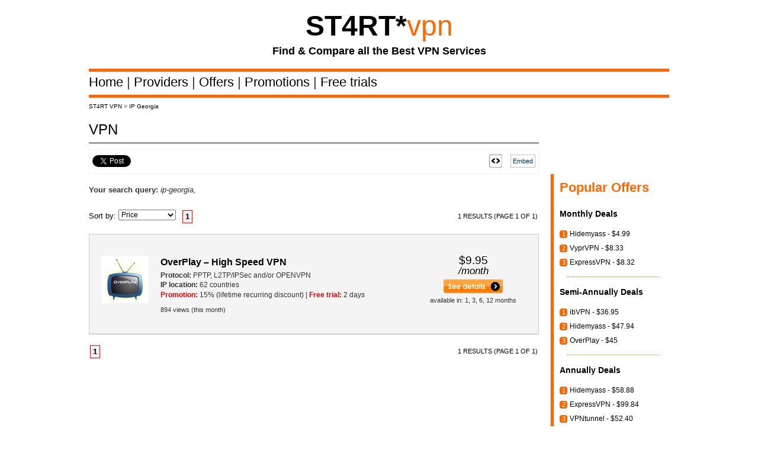

--- FILE ---
content_type: text/html; charset=UTF-8
request_url: http://www.start-vpn.com/tag/ip-georgia/
body_size: 6212
content:
<!DOCTYPE HTML PUBLIC "-//W3C//DTD HTML 4.01//EN" "http://www.w3.org/TR/html4/strict.dtd">
<html xmlns="http://www.w3.org/1999/xhtml" dir="ltr" lang="en-US">
<head profile="http://gmpg.org/xfn/11">
<script type="text/javascript">var _sf_startpt=(new Date()).getTime()</script>
<meta http-equiv="Content-Type" content="text/html; charset=UTF-8" />
<title>IP Georgia | START VPN - Compare &amp; Find all the Best VPN Service &amp; VPN Reviews</title>
<link rel="shortcut icon" href="http://www.start-vpn.com/wp-content/themes/classifiedtheme/thumbs/favicon.ico" type="image/x-icon" />

	
<link rel="alternate" type="application/rss+xml" title="START VPN - Compare &amp; Find all the Best VPN Service &amp; VPN Reviews &raquo; IP Georgia Tag Feed" href="http://www.start-vpn.com/tag/ip-georgia/feed/" />
<link rel='stylesheet' id='ez_styles-css'  href='http://www.start-vpn.com/wp-content/plugins/ez-overlay/style.css?ver=2.9.2' type='text/css' media='' />
<link rel='stylesheet' id='wp-pagenavi-css'  href='http://www.start-vpn.com/wp-content/plugins/wp-pagenavi/pagenavi-css.css?ver=2.60' type='text/css' media='all' />
<script type='text/javascript' src='http://www.start-vpn.com/wp-content/plugins/ez-overlay/ez-overlay.min.js?ver=2.9.2'></script>
<link rel='index' title='START VPN - Compare &amp; Find all the Best VPN Service &amp; VPN Reviews' href='http://www.start-vpn.com' />

<!-- All in One SEO Pack 1.6.13.2 by Michael Torbert of Semper Fi Web Design[347,449] -->
<link rel="canonical" href="http://www.start-vpn.com/tag/ip-georgia/" />
<!-- /all in one seo pack -->
<link rel="shortlink" href="" /><!-- ********************** CSS  ***********************/
/****************************************************************************** -->
<link rel="stylesheet" href="http://www.start-vpn.com/wp-content/themes/classifiedtheme/style.css" type="text/css" media="screen" />
<link href="http://www.start-vpn.com/wp-content/themes/classifiedtheme/themes/css/960.css" type="text/css" rel="stylesheet" /><!--Link to the 960 grid css file-->
<link href="http://www.start-vpn.com/wp-content/themes/classifiedtheme/themes/css/nav.css" type="text/css" rel="stylesheet" /><!--Link to the navigation css file-->
<link href="http://www.start-vpn.com/wp-content/themes/classifiedtheme/themes/css/infobulle.css" type="text/css" rel="stylesheet" />
<link rel="pingback" href="http://www.start-vpn.com/xmlrpc.php" />  
<link rel="shortcut icon" href="http://www.start-vpn.com/wp-content/themes/classifiedtheme/thumbs/favicon.ico" type="image/x-icon" /> 
<!-- ********************** JAVASCRIPT  ***********************/
/****************************************************************************** -->

<script type="text/javascript" src="http://w.sharethis.com/button/buttons.js"></script>
<script type="text/javascript" src="http://platform.twitter.com/widgets.js"></script>
<script type="text/javascript">stLight.options({publisher:'c72cdfcb-0af3-442b-9098-55c44aa0aba1'});</script>
<script type="text/javascript">
function gotoUrl(url) {
  if (url == "")
    return;
  location.href = url;
}
function newWin(url) {
  // url of this function should have the format: "target,URL".
  if (url == "")
    return;
  window.open(url.substring(url.indexOf(",") + 1, url.length), 
	url.substring(0, url.indexOf(",")));
}
</script>
<script type="text/javascript" src="http://www.start-vpn.com/wp-content/themes/classifiedtheme/themes/js/jquery-1.3.2.min.js"></script> 
<script type="text/javascript" src="http://www.start-vpn.com/wp-content/themes/classifiedtheme/themes/js/superfish.js"></script>
<script type="text/javascript" src="http://www.start-vpn.com/wp-content/themes/classifiedtheme/themes/js/infobulle.js"></script>
 


	<link href="http://www.start-vpn.com/wp-content/themes/classifiedtheme/themes/Nice-Ads-Black/css/styles.css" type="text/css" rel="stylesheet" />
	<!--[if IE 6]>
	<link rel="stylesheet" type="text/css" href="http://www.start-vpn.com/wp-content/themes/classifiedtheme/themes/ie6.css" />
	<![endif]-->
	<!--[if IE 7]>
	<link rel="stylesheet" type="text/css" href="http://www.start-vpn.com/wp-content/themes/classifiedtheme/themes/ie7.css" />
	<![endif]-->
 	<!--[if IE 8]>
	<link rel="stylesheet" type="text/css" href="http://www.start-vpn.com/wp-content/themes/classifiedtheme/themes/ie8.css" />
	<![endif]-->
	<script type="text/javascript" src="http://www.start-vpn.com/wp-content/themes/classifiedtheme/themes/js/classifiedstheme.js"></script>
    
	 

	
	
	
	<!--<script type="text/javascript">function handleError() {return true;}window.onerror = handleError;</script>-->
	

    
</head>

<body style="background:#FFFFFF;">

﻿
<!-- ********************** CLASSIFIED THEME TOP NAVIGATION  ***********************/
/****************************************************************************** -->

  	<div id="header">


    <div id="headerContent">

	

      <h1 id="logoImage" style="text-align:center;">

				<a style=" text-decoration:none;" alt="START VPN - VPN Comparison Engine" title="START VPN - VPN Comparison Engine" style="text-decoration: none;" href="http://www.start-vpn.com/">
	
					<span style="font-family:Century Gothic,sans-serif; font-size:48px; font-weight:bold; text-align:center; color:#000;">ST4RT</span><span style="font-size:48px; font-weight:bold; color:#000; font-family:Arial, Helvetica, sans-serif;">*</span></a><a style=" text-decoration:none;" alt="START VPN - VPN Comparison Engine" title="START VPN - VPN Comparison Engine" style="text-decoration: none;" href="http://www.start-vpn.com/"><span style="font-family:Century Gothic,sans-serif; font-size:48px; color:#FF6600;">vpn</span></a><br /><br /><span style="font-family:Century Gothic,sans-serif; font-size:18px; color:#000000; font-weight:bold;">Find & Compare all the Best VPN Services</span><br /><br />
	
				
								
				
				 
			</h1>      	


	</div><div class="clear"></div>

    </div>
<hr style="border: medium none; margin: 0px auto; height: 5px; color: #f00101; background-color: #FF6600; width: 980px;" />

<!-- ********************** CLASSIFIED MAIN CONTENT AREA  ***********************/
/****************************************************************************** -->


 <div id="container">

   <div id="headerContent">



<table border="0" cellspacing="0" cellpadding="0">
<tr height="10"><td></td></tr>
<tr><td></td></tr>
</table> 
<div style="margin-bottom:0px;">
</div>	
<ul style="margin-top:0px;">
	<li class="nav"><a class="nav" href="http://www.start-vpn.com/">Home </a>| </li>
    <li class="nav"><a class="nav" href="http://www.start-vpn.com/category/vpn-providers/?type=1&orderby=meta_value_number&key=hits&order=desc/">Providers </a>| </li>
	<li class="nav"><a class="nav" href="http://www.start-vpn.com/category/vpn-offers/?type=0&orderby=meta_value_number&key=hits&order=desc/">Offers </a>| </li>     <li class="nav"><a class="nav" href="http://www.start-vpn.com/tag/promotion/?type=0&orderby=meta_value&key=hits&order=desc">Promotions </a>| </li>
	<li class="nav"><a class="nav" href="http://www.start-vpn.com/tag/free-trial/?type=0&orderby=meta_value&key=hits&order=desc">Free trials </a></li>
	</ul>
		   
</div>

<hr style="border: medium none; margin: 10px auto; height: 5px; color: #f00101; background-color: #FF6600; width: 980px;" />
<div id="content">


 

	<div style="font-size:10px; height:10px; line-height:10px; float:left;">
		<!-- Breadcrumb NavXT 3.5.1 -->
<a title="Go to ST4RT VPN." href="http://www.start-vpn.com">ST4RT VPN</a> > <a title="Go to IP Georgia." href="">IP Georgia</a>	</div>

<br />

<div class="clearfix"></div>
<div class="classifiedtheme-content">

<div>
 
 <span style="font-family: century gothic,sans-serif; font-size: 24px; font-weight: normal; color:#000;">
		VPN</span><hr style="border: medium none ; margin: 10px auto; height: 1px; color: rgb(0, 0, 0); background-color: rgb(0, 0, 0); width: 100%;">
						<div id="my-overlay1" class="ez-overlay"><h2><textarea rows="9" cols="70" ><IFRAME SRC="http://www.start-vpn.com/tag/ip-georgia/&embed=embed" WIDTH="785" HEIGHT="1600" scrolling="auto">
<a href="http://www.start-vpn.com/tag/ip-georgia/&embed=embed">VPN website</a></IFRAME> 
<NOFRAMES> <a href="http://www.start-vpn.com/tag/ip-georgia/&embed=embed">VPN website</a> </NOFRAMES></textarea></h2></div>
<div style="width:99.8%; border:1px solid #F4F4F4; height:40px;"><div style="margin-top:9px; float:left; margin-left:5px; width:95px;"><a href="http://twitter.com/share" style="margin-top:100px;" class="twitter-share-button" data-count="horizontal" data-via="STARTvpn" >Tweet</a></div><div style="margin-top:10px; float:left;"><span style="margin-top:8px;" class="st_facebook_hcount" displayText="Share"></span></div><div style="margin-top:8px; float:left;"><span style="margin-top:8px;" class="st_sharethis_hcount" displayText="Share"></span></div><span style="cursor:pointer; color:#036; float:right; width:83px;" onclick="ezFade('my-overlay1');"><img style="margin-top:8px;" src="http://www.start-vpn.com/wp-content/themes/classifiedtheme/thumbs/embed.gif" title="embed" alt="embed"> <div style="margin-top:8px; float:right; margin-left:5px; margin-right:5px;"><span style="-moz-border-radius:2px 2px 2px 2px; background-image:url('http://w.sharethis.com/images/gradient-mid-bar.gif'); background-repeat:repeat-x; border:1px solid #BFBFBF; display:inline-block; font-family:serif; font-size:16px; line-height:16px; padding:2px 3px; font-family: Verdana,Helvetica,sans-serif; font-size:11px; text-align:center; ">Embed</span></div></span></div><br />


	
		
	
	<b>Your search query:</b> <i>ip-georgia,</i><input type="bouton" id="search" name="search" style="visibility: hidden;"><br /><br />	
	
	
	
	
	
	</div>        
<div class="clearfix"></div>


<!-- ********************** CLASSIFIED THEME SEARCH OPTIONS ***********************/
/****************************************************************************** -->


<script>
function changesubmit(value){

window.location = "?"+value;




}
</script>


<div class="orderby">
Sort by:
 <select onChange="changesubmit(this.value)">
 

 <option value="type=0&orderby=meta_value_number&key=price&order=asc"
 
 >Price 
 
</option>
 <option value="type=0&orderby=meta_value_number&key=hits&order=desc"
 
 >Popularity 
 
</option>
 <option value="type=0&orderby=meta_value_number&key=free-trial&order=desc"
 
 >Day / free trial 
 
</option>
 <option value="type=0&orderby=meta_value_number&key=promotion&order=desc"
 
 >% / promotion 
 
</option>
  
 
            
</select>
 
 </div>
     

<div class="wp-pagenavi">
<span class="pages">1 results  (Page 1 of 1)</span><span class="current">1</span></div>


<div class="clearfix"></div>

<!-- ********************** CLASSIFIED THEME GALLERY LIST ***********************/
/****************************************************************************** -->

<div id="classifiedtheme-list"><ul style="border:1px solid #CCCCCC;" class="item-list">

		 
 
           <li class="first-item altc" >
	
		<div class="number">1</div>

		<div class="info" style="width:25%"><div><br /><a href="http://www.start-vpn.com/vpn-offers/overplay-offers/overplay-high-speed-vpn/" title="OverPlay &#8211; High Speed VPN"><img src="http://www.start-vpn.com/wp-content/themes/classifiedtheme/thumbs/button_see_details.png" alt="" title="" border="0"></a></div>
			<small>available in: 1, 3, 6, 12 months</small>

<h4 class="price" style="font-size:19px;"><br />$9.95<i style="font-size:17px;"><br />/</i><i style="font-size:17px;">month</i>			<div class="rating" style="clear: both;"></div>
		</div>
	  
	   <br /><span class="thumbnail"><a href="http://www.start-vpn.com/vpn-offers/overplay-offers/overplay-high-speed-vpn/" title="OverPlay &#8211; High Speed VPN"><img src="http://www.start-vpn.com/wp-content/themes/classifiedtheme/thumbs/OverPlayVPN.gif" alt="" title="" border="0" height="80" width="80"></a></span>
	 
	  
	  <h3><a href="http://www.start-vpn.com/vpn-offers/overplay-offers/overplay-high-speed-vpn/" title="OverPlay &#8211; High Speed VPN">OverPlay &#8211; High Speed VPN</a></h3>
			<p class="data" style="width:50%;">
	<span class="description" ><b>Protocol:</b> PPTP, L2TP/IPSec and/or OPENVPN<br /><b>IP location:</b> 62 countries<br /><span style="color:#F00101;"><b>Promotion:</b></span> 15% (lifetime recurring discount) | <span style="color:#F00101;"><b>Free trial:</b></span> 2 days
<span style="font-size:0px; line-height:26px;"><br /></span>
<span style="font-size:11px; margin-top:10px;">894 views (this month)<br /></span></span>
		<span class="description"></span>    
		<span class="extra">   </span>
	</p>
<span class="short-description"><a style="text-align: center;" href="http://www.start-vpn.com/vpn-offers/overplay-offers/overplay-high-speed-vpn/" title="OverPlay &#8211; High Speed VPN">OverPlay &#8211; High Speed VPN</a></span>
			  
	  <div class="clear"> </div>
	

	
	</li> 
	<script type="text/javascript">
	// <![CDATA[
		var disqus_shortname = 'start-vpn';
		var disqus_domain = 'disqus.com';
		(function () {
			var nodes = document.getElementsByTagName('span');
			for (var i = 0, url; i < nodes.length; i++) {
				if (nodes[i].className.indexOf('dsq-postid') != -1) {
					nodes[i].parentNode.setAttribute('data-disqus-identifier', nodes[i].getAttribute('rel'));
					url = nodes[i].parentNode.href.split('#', 1);
					if (url.length == 1) url = url[0];
					else url = url[1]
					nodes[i].parentNode.href = url + '#disqus_thread';
				}
			}
			var s = document.createElement('script'); s.async = true;
			s.type = 'text/javascript';
			s.src = 'http://' + disqus_domain + '/forums/' + disqus_shortname + '/count.js';
			(document.getElementsByTagName('HEAD')[0] || document.getElementsByTagName('BODY')[0]).appendChild(s);
		}());
	//]]>
	</script>

	 

</ul></div>


<!-- ********************** CLASSIFIED THEME SEARCH OPTIONS ***********************/
/****************************************************************************** -->


<span style="margin-top:20px;"><div class="wp-pagenavi">
<span class="pages">1 results  (Page 1 of 1)</span><span class="current">1</span></div>
</span>
</div>


 
<!-- ********************** CLASSIFIED THEME SIDEBAR ***********************/
/****************************************************************************** -->


	

<div class="classifiedtheme_sidebar" style="margin-top:35px;"><div id="sidebar" role="complementary">



<!-- ********************** CLASSIFIED THEME LIST VIEWS ***********************/

/****************************************************************************** -->




<!-- ********************** CLASSIFIED THEME CAT DESCRIPTION ***********************/

/****************************************************************************** -->








<!-- ********************** CLASSIFIED THEME SEARCH BOX ***********************/

/****************************************************************************** -->


  
<!-- ********************** CLASSIFIED THEME CATEGORY NAVIGATION ***********************/

/****************************************************************************** -->


 

<!-- ********************** CLASSIFIED THEME ACCOUNT BOX ***********************/

/****************************************************************************** -->

 


<!-- ********************** CLASSIFIED THEME SUBMIT PAGE ***********************/

/****************************************************************************** -->






 

<!-- ********************** CLASSIFIED THEME ADVERTISING CODES ***********************/

/****************************************************************************** -->

 









	



  

 
 
 



<div class="classifiedtheme_sidebar" style="margin-top: 16px; margin-bottom:10px; border-left:5px solid #cccccc; width:195px;">
<div class="classifiedtheme_sidebar" style="margin-top: 0px; width:190px;"> 
<div id="sidebar" role="complementary"> 
<div> 

</div>
</div>
</div>
</div>


<div class="classifiedtheme_sidebar" style="margin-top: 16px; margin-bottom:10px; border-left:5px solid #cccccc; width:195px;">
<div class="classifiedtheme_sidebar" style="margin-top: 0px; width:190px;"> 
<div id="sidebar" role="complementary"> 
<div> 

</div>
</div>
</div>
</div>

<div class="classifiedtheme_sidebar" style="margin-top: 16px; margin-bottom:10px; border-left:5px solid #ff6600; width:195px;">
<div class="classifiedtheme_sidebar" style="margin-top: 0px; width:190px;"> 
<div id="sidebar" role="complementary"> 
<div> 
<div class="widgetblock widget_text" style="background-color:#fff;"> 
<h2 style="font-family: Century Gothic,sans-serif; font-weight:bold; font-size:22px; color:#ff6600;">Popular Offers</h2>

 <div class="textwidget" style="margin-top:15px; margin-bottom:10px;">
 
 <div style="font-size:14px; font-weight:bold; font-family: Century Gothic,sans-serif; margin-bottom:10px;"><a href="http://www.start-vpn.com/tag/1-month/?type=0&orderby=meta_value&key=hits&order=desc&aff=1">Monthly Deals</a></div>

  <span style="background-image:url(http://www.start-vpn.com/wp-content/themes/classifiedtheme/thumbs/icon_list_orange.gif); background-repeat:no-repeat; padding:0px 4px 3px 4px; font-size:11px; color:white;"> 1</span>

 <a href="http://www.start-vpn.com/?p=16383" style="text-decoration:none; color:#000;"> Hidemyass - $4.99</a><br />  <span style="background-image:url(http://www.start-vpn.com/wp-content/themes/classifiedtheme/thumbs/icon_list_orange.gif); background-repeat:no-repeat; padding:0px 4px 3px 4px; font-size:11px; color:white;"> 2</span>

 <a href="http://www.start-vpn.com/?p=1294" style="text-decoration:none; color:#000;"> VyprVPN - $8.33</a><br />  <span style="background-image:url(http://www.start-vpn.com/wp-content/themes/classifiedtheme/thumbs/icon_list_orange.gif); background-repeat:no-repeat; padding:0px 4px 3px 4px; font-size:11px; color:white;"> 3</span>

 <a href="http://www.start-vpn.com/?p=698" style="text-decoration:none; color:#000; "> ExpressVPN - $8.32</a><br />  
 <div style="border-top: 1px dotted; color:#FF6600; height: 1px; line-height: 1px; margin: 12px;"> </div>

  <div style="font-size:14px; font-weight:bold; font-family: Century Gothic,sans-serif; margin-bottom:10px;"><a href="http://www.start-vpn.com/tag/6-months/?type=0&orderby=meta_value&key=hits&order=desc&aff=1">Semi-Annually Deals</a></div>
 
   <span style="background-image:url(http://www.start-vpn.com/wp-content/themes/classifiedtheme/thumbs/icon_list_orange.gif); background-repeat:no-repeat; padding:0px 4px 3px 4px; font-size:11px; color:white;"> 1</span>

 <a href="http://www.start-vpn.com/?p=712" style="text-decoration:none; color:#000;"> ibVPN - $36.95</a><br />  <span style="background-image:url(http://www.start-vpn.com/wp-content/themes/classifiedtheme/thumbs/icon_list_orange.gif); background-repeat:no-repeat; padding:0px 4px 3px 4px; font-size:11px; color:white;"> 2</span>

 <a href="http://www.start-vpn.com/?p=16383" style="text-decoration:none; color:#000;"> Hidemyass - $47.94</a><br />  <span style="background-image:url(http://www.start-vpn.com/wp-content/themes/classifiedtheme/thumbs/icon_list_orange.gif); background-repeat:no-repeat; padding:0px 4px 3px 4px; font-size:11px; color:white;"> 3</span>

 <a href="http://www.start-vpn.com/?p=147" style="text-decoration:none; color:#000;"> OverPlay - $45</a><br />  
 
  <div style="border-top: 1px dotted; color:#FF6600; height: 1px; line-height: 1px; margin: 12px;"> </div>

  <div style="font-size:14px; font-weight:bold; font-family: Century Gothic,sans-serif; margin-bottom:10px;"><a href="http://www.start-vpn.com/tag/12-months/?type=0&orderby=meta_value&key=hits&order=desc&aff=1">Annually Deals</a></div>  
 
   <span style="background-image:url(http://www.start-vpn.com/wp-content/themes/classifiedtheme/thumbs/icon_list_orange.gif); background-repeat:no-repeat; padding:0px 4px 3px 4px; font-size:11px; color:white;"> 1</span>

 <a href="http://www.start-vpn.com/?p=16383" style="text-decoration:none; color:#000;"> Hidemyass - $58.88</a><br />  <span style="background-image:url(http://www.start-vpn.com/wp-content/themes/classifiedtheme/thumbs/icon_list_orange.gif); background-repeat:no-repeat; padding:0px 4px 3px 4px; font-size:11px; color:white;"> 2</span>

 <a href="http://www.start-vpn.com/?p=698" style="text-decoration:none; color:#000;"> ExpressVPN - $99.84</a><br />  <span style="background-image:url(http://www.start-vpn.com/wp-content/themes/classifiedtheme/thumbs/icon_list_orange.gif); background-repeat:no-repeat; padding:0px 4px 3px 4px; font-size:11px; color:white;"> 3</span>

 <a href="http://www.start-vpn.com/?p=651" style="text-decoration:none; color:#000;"> VPNtunnel - $52.40</a><br />  
 
 <!--
  <hr style="border: medium none; margin-top: 5px; height: 1px; color: #FF6600; background-color: #FF6600; width: 100%;">
<div class="widgetblock widget_text" style="background-color:#fff; padding:0px;"><a style="float:right; text-decoration:none; font-size:12px; color:#000;" href="http://www.start-vpn.com/tag/12-months/?type=0&orderby=meta_value&key=hits&order=desc"><img src="../../../wp-content/themes/classifiedtheme/thumbs/arrow_go.gif"> All Annual VPN Deals</a></span>
<br />
 </div>
 -->
 
 </div>
</div>
</div>
</div>
</div></div>


<div class="classifiedtheme_sidebar" style="margin-top: 16px; margin-bottom:10px; border-left:5px solid #000000; width:195px;">
<div class="classifiedtheme_sidebar" style="margin-top: 0px; width:190px;"> 
<div id="sidebar" role="complementary"> 
<div> 
<div class="widgetblock widget_text" style="background-color:#fff;"> 
<h2 style="font-family: Century Gothic,sans-serif; font-weight:bold; font-size:22px; color:#000000;">Best Providers</h2>

 <div class="textwidget" style="margin-top:15px; margin-bottom:10px;">
 
 <div style="font-size:14px; font-weight:bold; font-family: Century Gothic,sans-serif; margin-bottom:10px;">Number of IP's Addresses</div>

 


  <span style="background-image:url(http://www.start-vpn.com/wp-content/themes/classifiedtheme/thumbs/icon_list_orange.gif); background-repeat:no-repeat; padding:0px 4px 3px 4px; font-size:11px; color:white;"> 1</span>
  <a href="http://www.start-vpn.com/?p=80" style="text-decoration:none; color:#000;"> VyprVPN - 200,000+ IP's</a><br />  <span style="background-image:url(http://www.start-vpn.com/wp-content/themes/classifiedtheme/thumbs/icon_list_orange.gif); background-repeat:no-repeat; padding:0px 4px 3px 4px; font-size:11px; color:white;"> 2</span>
  <a href="http://www.start-vpn.com/?p=108" style="text-decoration:none; color:#000;"> Hidemyass - 113.990 IP's</a><br />  <span style="background-image:url(http://www.start-vpn.com/wp-content/themes/classifiedtheme/thumbs/icon_list_orange.gif); background-repeat:no-repeat; padding:0px 4px 3px 4px; font-size:11px; color:white;"> 3</span>
  <a href="http://www.start-vpn.com/?p=30" style="text-decoration:none; color:#000;"> Strong VPN - 6.810 IP's</a><br /> </div>

  <div style="border-top: 1px dotted; color:#FF6600; height: 1px; line-height: 1px; margin: 12px;"> </div>

  <div style="font-size:14px; font-weight:bold; font-family: Century Gothic,sans-serif; margin-bottom:10px;">Number of VPN Servers</div>
  
  <div class="textwidget" style="margin-top:15px; margin-bottom:10px;">

  <span style="background-image:url(http://www.start-vpn.com/wp-content/themes/classifiedtheme/thumbs/icon_list_orange.gif); background-repeat:no-repeat; padding:0px 4px 3px 4px; font-size:11px; color:white;"> 1</span>
  <a href="http://www.start-vpn.com/?p=108" style="text-decoration:none; color:#000;"> Hidemyass - 840 Servers</a><br />  <span style="background-image:url(http://www.start-vpn.com/wp-content/themes/classifiedtheme/thumbs/icon_list_orange.gif); background-repeat:no-repeat; padding:0px 4px 3px 4px; font-size:11px; color:white;"> 2</span>
  <a href="http://www.start-vpn.com/?p=80" style="text-decoration:none; color:#000;"> VyprVPN - 700+ Servers</a><br />  <span style="background-image:url(http://www.start-vpn.com/wp-content/themes/classifiedtheme/thumbs/icon_list_orange.gif); background-repeat:no-repeat; padding:0px 4px 3px 4px; font-size:11px; color:white;"> 3</span>
  <a href="http://www.start-vpn.com/?p=30" style="text-decoration:none; color:#000;"> Strong VPN - 400 servers</a><br />  </div>
 
   <div style="border-top: 1px dotted; color:#FF6600; height: 1px; line-height: 1px; margin: 12px;"> </div>

  <div style="font-size:14px; font-weight:bold; font-family: Century Gothic,sans-serif; margin-bottom:10px;">Number of Countries</div>
  
  <div class="textwidget" style="margin-top:15px; margin-bottom:10px;">

  <span style="background-image:url(http://www.start-vpn.com/wp-content/themes/classifiedtheme/thumbs/icon_list_orange.gif); background-repeat:no-repeat; padding:0px 4px 3px 4px; font-size:11px; color:white;"> 1</span>
  <a href="http://www.start-vpn.com/?p=16383" style="text-decoration:none; color:#000;"> Hidemyass - 190 countries</a><br />  <span style="background-image:url(http://www.start-vpn.com/wp-content/themes/classifiedtheme/thumbs/icon_list_orange.gif); background-repeat:no-repeat; padding:0px 4px 3px 4px; font-size:11px; color:white;"> 2</span>
  <a href="http://www.start-vpn.com/?p=698" style="text-decoration:none; color:#000;"> ExpressVPN - 78 countries</a><br />  <span style="background-image:url(http://www.start-vpn.com/wp-content/themes/classifiedtheme/thumbs/icon_list_orange.gif); background-repeat:no-repeat; padding:0px 4px 3px 4px; font-size:11px; color:white;"> 3</span>
  <a href="http://www.start-vpn.com/?p=147" style="text-decoration:none; color:#000;"> OverPlay - 62 countries</a><br />  </div>
  
</div>
</div>
</div>
</div>
</div>













<!--
<div class="classifiedtheme_sidebar" style="margin-top: 10px; margin-bottom:10px; border:1px solid #B6B6B6; width:198px;">
<div class="classifiedtheme_sidebar" style="margin-top: 0px; width:198px;"> 
<div id="sidebar" role="complementary"> 
<div> 
<div class="widgetblock widget_text" style="background-color:#B6B6B6;"> 
<h5 style="color:black; font-size:20px; color:#FFF;" class="title decorator">:: Best IP location</h5>
 <div class="textwidget" style="font-size:15px;">
 <br />
  <span style="background-image:url(http://www.start-vpn.com/wp-content/themes/classifiedtheme/thumbs/icon_list_orange.gif); background-repeat:no-repeat; padding:0px 4px 3px 4px; font-size:11px; color:white;"> 1</span>
  <a href="http://www.start-vpn.com/?p=16383" style="text-decoration:none; color:white;"> Hidemyass - 190 countries</a><br />  <span style="background-image:url(http://www.start-vpn.com/wp-content/themes/classifiedtheme/thumbs/icon_list_orange.gif); background-repeat:no-repeat; padding:0px 4px 3px 4px; font-size:11px; color:white;"> 2</span>
  <a href="http://www.start-vpn.com/?p=698" style="text-decoration:none; color:white;"> ExpressVPN - 78 countries</a><br />  <span style="background-image:url(http://www.start-vpn.com/wp-content/themes/classifiedtheme/thumbs/icon_list_orange.gif); background-repeat:no-repeat; padding:0px 4px 3px 4px; font-size:11px; color:white;"> 3</span>
  <a href="http://www.start-vpn.com/?p=147" style="text-decoration:none; color:white;"> OverPlay - 62 countries</a><br />  </div>
 
 -->
 
 
 
 </div>
</div>
</div>
</div>
</div></div>






</div>
</div>
</div>





<!-- CLASSIFIED THEME END SIDEBAR COL -->
<div style="clear:both;"></div>

<br />

</div>



</div>
<div id="footer-wrapper" style="background:#FFFFFF;">
<div style="border-bottom:8px solid #FF6600; border-top:8px solid #FF6600; overflow:hidden; margin:auto; width:980px;">
<h4 style="margin:0 0 8px; font-family:Arial,Helvetica,sans-serif; font-size:12px; margin-top:27px; font-weight:bold; color:#808080;">About START VPN</h4>
<span style="color:#808080; line-height:14px; font-size:12px;">START VPN is a comparison engine that allows you to find a plan, compare your options, decide what's best for you and helps you to save your time & money.<br/><br/>Ultimately, START VPN allows you to make faster and more informed decisions by allowing you to easily compare all the available options and read and write consumer reviews on dozen of VPN Providers.<br/><br/>START VPN is a free service that was launched in 2010 by Skoring & Co, saving you time and money.<br /><br />
</div>
<div id="footer" style="background:#FFFFFF;">

<div style="font-size:12px; color:#000000; font-family:Century Gothic,sans-serif; text-align:center;"><a style="color:#000000;" href="http://www.start-vpn.com/about-start-vpn/">About us</a> | <a style="color:#000000;" href="http://www.start-vpn.com/contact/">Contact us</a> | <a style="color:#000000;" href="http://www.start-vpn.com/frequently-asked-questions/">FAQ</a> | <a style="color:#000000;" href="http://www.start-vpn.com/site-index/">Site index</a> | <a style="color:#000000;" href="http://www.start-vpn.com/terms-of-use/">Terms of use</a> | <a style="color:#000000;" href="http://www.start-vpn.com/legal-notes/">Legal notes</a> | <a style="color:#ff6600; font-weight:bold;" href="http://www.start-vpn.com/add-your-vpn-service/">Add your VPN Services</a></div>
  <div class="clear"></div><br/>
  <div style="text-align:center; float:none; font-size:10px;" id="copy">&copy; Copyright 2026 - Skoring & Co <br/><span style="font-size:12px; font-weight:bold; color:#000; font-family:Arial, Helvetica, sans-serif;">*</span> ST4RT = START in leet speak</div>
</div>
  <div class="clear"></div>
<!--stats_footer_test--><script src="http://stats.wordpress.com/e-202603.js" type="text/javascript"></script>
<script type="text/javascript">
st_go({blog:'18593633',v:'ext',post:'0'});
var load_cmc = function(){linktracker_init(18593633,0,2);};
if ( typeof addLoadEvent != 'undefined' ) addLoadEvent(load_cmc);
else load_cmc();
</script>
<script type="text/javascript">

  var _gaq = _gaq || [];
  _gaq.push(['_setAccount', 'UA-20456543-1']);
  _gaq.push(['_trackPageview']);

  (function() {
    var ga = document.createElement('script'); ga.type = 'text/javascript'; ga.async = true;
    ga.src = ('https:' == document.location.protocol ? 'https://ssl' : 'http://www') + '.google-analytics.com/ga.js';
    var s = document.getElementsByTagName('script')[0]; s.parentNode.insertBefore(ga, s);
  })();

</script>
</body>
</html>
